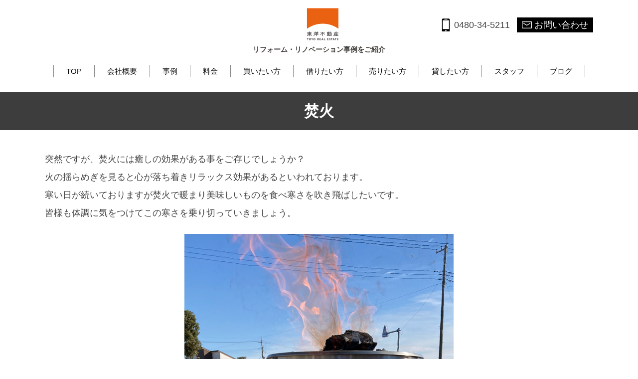

--- FILE ---
content_type: text/html; charset=UTF-8
request_url: https://tyf-kensetsu.jp/archives/1048
body_size: 18422
content:
    <!DOCTYPE html>
<!--[if IE 7]>
<html class="ie ie7" lang="ja">
<![endif]-->
<!--[if IE 8]>
<html class="ie ie8" lang="ja">
<![endif]-->
<!--[if !(IE 7) | !(IE 8)  ]><!-->
<html lang="ja">
<!--<![endif]-->

<head>
<meta http-equiv="X-UA-Compatible" content="IE=edge" />
<meta charset="UTF-8" />
<meta name="viewport" content="width=1100" />
<meta name="format-detection" content="telephone=no">
<title>焚火 | 宮代町、杉戸町、白岡市、久喜市のリフォーム・リノベーション専門サイト|東洋不動産</title>
<link rel="profile" href="http://gmpg.org/xfn/11" />
<link rel="pingback" href="https://tyf-kensetsu.jp/xmlrpc.php" />
<!--[if lt IE 9]>
<script src="https://tyf-kensetsu.jp/wp-content/themes/twentytwelve/js/html5.js" type="text/javascript"></script>
<![endif]-->

<!-- All in One SEO Pack 2.6.1 by Michael Torbert of Semper Fi Web Design[398,450] -->
<link rel="canonical" href="https://tyf-kensetsu.jp/archives/1048" />
			<script type="text/javascript" >
				window.ga=window.ga||function(){(ga.q=ga.q||[]).push(arguments)};ga.l=+new Date;
				ga('create', 'UA-38928006-34', 'auto');
				// Plugins
				
				ga('send', 'pageview');
			</script>
			<script async src="https://www.google-analytics.com/analytics.js"></script>
			<!-- /all in one seo pack -->
<link rel='dns-prefetch' href='//maps.google.com' />
<link rel='dns-prefetch' href='//cdnjs.cloudflare.com' />
<link rel='dns-prefetch' href='//s.w.org' />
<link rel="alternate" type="application/rss+xml" title="宮代町、杉戸町、白岡市、久喜市のリフォーム・リノベーション専門サイト|東洋不動産 &raquo; フィード" href="https://tyf-kensetsu.jp/feed" />
<link rel="alternate" type="application/rss+xml" title="宮代町、杉戸町、白岡市、久喜市のリフォーム・リノベーション専門サイト|東洋不動産 &raquo; コメントフィード" href="https://tyf-kensetsu.jp/comments/feed" />
<link rel="alternate" type="application/rss+xml" title="宮代町、杉戸町、白岡市、久喜市のリフォーム・リノベーション専門サイト|東洋不動産 &raquo; 焚火 のコメントのフィード" href="https://tyf-kensetsu.jp/archives/1048/feed" />
<link rel='stylesheet' id='twentytwelve-style-css'  href='https://tyf-kensetsu.jp/wp-content/themes/twentytwelve/style.css?ver=4.9.6' type='text/css' media='all' />
<link rel='stylesheet' id='contact-form-7-css'  href='https://tyf-kensetsu.jp/wp-content/plugins/contact-form-7/includes/css/styles.css?ver=5.0.2' type='text/css' media='all' />
<link rel='stylesheet' id='my-normalize-css'  href='https://tyf-kensetsu.jp/wp-content/themes/twentytwelve/css/normalize.css?t=1466670357&#038;ver=4.9.6' type='text/css' media='all' />
<link rel='stylesheet' id='my-reset-css'  href='https://tyf-kensetsu.jp/wp-content/themes/twentytwelve/css/reset.css?t=1466670357&#038;ver=4.9.6' type='text/css' media='all' />
<link rel='stylesheet' id='my-custom-css'  href='https://tyf-kensetsu.jp/wp-content/themes/twentytwelve/css/custom.css?t=1601967234&#038;ver=4.9.6' type='text/css' media='all' />
<link rel='stylesheet' id='my-single-css'  href='https://tyf-kensetsu.jp/wp-content/themes/twentytwelve/css/single.css?t=1466670357&#038;ver=4.9.6' type='text/css' media='all' />
<link rel='stylesheet' id='my-colorbox-css'  href='https://tyf-kensetsu.jp/wp-content/themes/twentytwelve/css/colorbox.css?t=1466670356&#038;ver=4.9.6' type='text/css' media='all' />
<link rel='stylesheet' id='my-custom-media-query-css'  href='https://tyf-kensetsu.jp/wp-content/themes/twentytwelve/css/custom-media-query.css?t=1629689479&#038;ver=4.9.6' type='text/css' media='all' />
<link rel='stylesheet' id='rcrumbs-css'  href='https://tyf-kensetsu.jp/wp-content/themes/twentytwelve/css/jquery.rcrumbs.css?t=1466670357&#038;ver=4.9.6' type='text/css' media='all' />
<link rel='stylesheet' id='my-bxslider-css'  href='https://tyf-kensetsu.jp/wp-content/themes/twentytwelve/css/jquery.bxslider.css?t=1466670357&#038;ver=4.9.6' type='text/css' media='all' />
<!--[if lt IE 9]>
<link rel='stylesheet' id='twentytwelve-ie-css'  href='https://tyf-kensetsu.jp/wp-content/themes/twentytwelve/css/ie.css?ver=20121010' type='text/css' media='all' />
<![endif]-->
<link rel='stylesheet' id='jquery.lightbox.min.css-css'  href='https://tyf-kensetsu.jp/wp-content/plugins/wp-jquery-lightbox/styles/lightbox.min.css?ver=1.4.6' type='text/css' media='all' />
<script type='text/javascript' src='//maps.google.com/maps/api/js?key=AIzaSyAmemwUhW1P_8NgS0aYuZd0KeG4LWtP8G8&#038;ver=4.9.6'></script>
<script type='text/javascript' src='https://tyf-kensetsu.jp/wp-includes/js/jquery/jquery.js?ver=1.12.4'></script>
<script type='text/javascript' src='https://tyf-kensetsu.jp/wp-includes/js/jquery/jquery-migrate.min.js?ver=1.4.1'></script>
<script type='text/javascript' src='https://tyf-kensetsu.jp/wp-content/themes/twentytwelve/js/jquery.matchHeight-min.js?t=1466148132&#038;ver=4.9.6'></script>
<script type='text/javascript' src='https://tyf-kensetsu.jp/wp-content/themes/twentytwelve/js/jquery.easing.1.3.js?t=1466148132&#038;ver=4.9.6'></script>
<script type='text/javascript' src='https://tyf-kensetsu.jp/wp-content/themes/twentytwelve/js/jquery.colorbox-min.js?t=1466148132&#038;ver=4.9.6'></script>
<script type='text/javascript' src='https://tyf-kensetsu.jp/wp-content/themes/twentytwelve/js/jquery.rcrumbs.js?t=1466148132&#038;ver=4.9.6'></script>
<script type='text/javascript' src='https://tyf-kensetsu.jp/wp-content/themes/twentytwelve/js/jquery.bxslider.min.js?t=1466148132&#038;ver=4.9.6'></script>
<script type='text/javascript' src='https://tyf-kensetsu.jp/wp-content/themes/twentytwelve/js/app.js?t=1629689741&#038;ver=4.9.6'></script>
<script type='text/javascript' src='//cdnjs.cloudflare.com/ajax/libs/jquery-easing/1.4.1/jquery.easing.min.js?ver=4.9.6'></script>
<link rel='https://api.w.org/' href='https://tyf-kensetsu.jp/wp-json/' />
<link rel="EditURI" type="application/rsd+xml" title="RSD" href="https://tyf-kensetsu.jp/xmlrpc.php?rsd" />
<link rel="wlwmanifest" type="application/wlwmanifest+xml" href="https://tyf-kensetsu.jp/wp-includes/wlwmanifest.xml" /> 
<link rel='prev' title='成人式' href='https://tyf-kensetsu.jp/archives/1045' />
<link rel='next' title='ヒヤリ・ハット' href='https://tyf-kensetsu.jp/archives/1052' />
<meta name="generator" content="WordPress 4.9.6" />
<link rel='shortlink' href='https://tyf-kensetsu.jp/?p=1048' />
<link rel="alternate" type="application/json+oembed" href="https://tyf-kensetsu.jp/wp-json/oembed/1.0/embed?url=https%3A%2F%2Ftyf-kensetsu.jp%2Farchives%2F1048" />
<link rel="alternate" type="text/xml+oembed" href="https://tyf-kensetsu.jp/wp-json/oembed/1.0/embed?url=https%3A%2F%2Ftyf-kensetsu.jp%2Farchives%2F1048&#038;format=xml" />
		<style type="text/css">.recentcomments a{display:inline !important;padding:0 !important;margin:0 !important;}</style>
		</head>

<body class="post-template-default single single-post postid-1048 single-format-standard single-author">

<header id="masthead" class="site-header" role="banner">


	<div id="header-in" class="site">

	<div class="logo-tel-contact-box">
		<span id="tablet-menu-icon"></span>

<!--		<div class="dummy"></div>-->
		<a href="/" class="logo">
			<img src="https://tyf-kensetsu.jp/wp-content/themes/twentytwelve/images/logo.png" width="77" height="77" alt="株式会社 東洋不動産リフォーム部事務">		</a>
		<div class="tel-contact-box">
							<span class="tel-num">0480-34-5211</span>
			
			<a href="/contact" class="button-contact">お問い合わせ</a>
		</div>
	</div>

		<h1>リフォーム・リノベーション事例をご紹介</h1>

	<div class="menu-bg">
	<ul id="pc-menu" class="menu">
		<li><a href="/">TOP </a></li><li><a href="https://www.tyf.co.jp/company" target="_blank">会社概要</a></li><li><a href="/archives/reform-works/">事例</a></li><li><a href="/archives/price/">料金</a></li><li><a href="https://tyf-baibai.jp/" target="_blank">買いたい方</a></li><li><a href="https://tyf-chintai.jp/" target="_blank">借りたい方</a></li><li><a href="https://www.tyf.co.jp/sale" target="_blank">売りたい方</a></li><li><a href="https://www.tyf.co.jp/rent" target="_blank">貸したい方</a></li><li><a href="https://www.tyf.co.jp/staff#kensetsu" target="_blank">スタッフ</a></li><li><a href="/archives/category/blog">ブログ</a></li>	</ul>
	<div id="dropdown-menu">
		<a class="dropdown-menu-item" href="/">TOP </a><a class="dropdown-menu-item" href="https://www.tyf.co.jp/company" target="_blank">会社概要</a><a class="dropdown-menu-item" href="/archives/reform-works/">事例</a><a class="dropdown-menu-item" href="/archives/price/">料金</a><a class="dropdown-menu-item" href="https://tyf-baibai.jp/" target="_blank">買いたい方</a><a class="dropdown-menu-item" href="https://tyf-chintai.jp/" target="_blank">借りたい方</a><a class="dropdown-menu-item" href="https://www.tyf.co.jp/sale" target="_blank">売りたい方</a><a class="dropdown-menu-item" href="https://www.tyf.co.jp/rent" target="_blank">貸したい方</a><a class="dropdown-menu-item" href="https://www.tyf.co.jp/staff#kensetsu" target="_blank">スタッフ</a><a class="dropdown-menu-item" href="/archives/category/blog">ブログ</a>	</div>
</div>

</div>

	

</header><!-- #masthead -->



		<div id="content" role="main">

			
					<article id="post-1048" class="post-1048 post type-post status-publish format-standard hentry category-blog">
				<header class="entry-header">

						<h2 class="century">
<!--				-->
				<span>焚火</span>
			</h2>
					</header><!-- .entry-header -->

		<div class="site">
						<div class="entry-content">
				<p>突然ですが、焚火には癒しの効果がある事をご存じでしょうか？<br />
火の揺らめぎを見ると心が落ち着きリラックス効果があるといわれております。<br />
寒い日が続いておりますが焚火で暖まり美味しいものを食べ寒さを吹き飛ばしたいです。<br />
皆様も体調に気をつけてこの寒さを乗り切っていきましょう。</p>
<p><img   style="display:none"  class="crazy_lazy aligncenter size-full wp-image-1049" src="[data-uri]"  alt="" width="540" height="960"  data-src="https://tyf-kensetsu.jp/wp-content/uploads/2021/01/7040e3421f123ff2134d4aff21f0e2a5.png"  srcset="https://tyf-kensetsu.jp/wp-content/uploads/2021/01/7040e3421f123ff2134d4aff21f0e2a5.png 540w, https://tyf-kensetsu.jp/wp-content/uploads/2021/01/7040e3421f123ff2134d4aff21f0e2a5-169x300.png 169w" sizes="(max-width: 540px) 100vw, 540px" /><noscript><img src="https://tyf-kensetsu.jp/wp-content/uploads/2021/01/7040e3421f123ff2134d4aff21f0e2a5.png" alt="" width="540" height="960" class="aligncenter size-full wp-image-1049" srcset="https://tyf-kensetsu.jp/wp-content/uploads/2021/01/7040e3421f123ff2134d4aff21f0e2a5.png 540w, https://tyf-kensetsu.jp/wp-content/uploads/2021/01/7040e3421f123ff2134d4aff21f0e2a5-169x300.png 169w" sizes="(max-width: 540px) 100vw, 540px" /></noscript></p>
<p>株式会社東洋不動産<br />
リフォーム部<br />
新藤資</p>

				<a href="http://www.facebook.com/share.php?u=https%3A%2F%2Ftyf-kensetsu.jp%2Farchives%2F1048" onclick="window.open(this.href,'FBwindow','width=650,height=450,menubar=no,toolbar=no,scrollbars=yes');return false;"title="Facebookでシェアする" class="facebook-share-link-button">Facebookでシェアする</a>				
							</div><!-- .entry-content -->
					</div>



	</article><!-- #post -->

				<div class="clear"></div>


			<div class="site">
				<nav class="nav-single">
					<h3 class="assistive-text">Post navigation</h3>
					<span class="nav-previous"><a href="https://tyf-kensetsu.jp/archives/1045" rel="prev"><span class="meta-nav">&larr;</span> 成人式</a></span>
					<span class="nav-next"><a href="https://tyf-kensetsu.jp/archives/1052" rel="next">ヒヤリ・ハット <span class="meta-nav">&rarr;</span></a></span>
				</nav><!-- .nav-single -->
			</div>

			
		</div><!-- #content -->



<footer>

		<div class="event-slider-box">
			<ul class="event-slider">
  <li><a href="https://tyf-kensetsu.jp/archives/exhibit/105" target="_blank">東洋不動産リフォーム部専用ホームページ公開しました</a></li>
</ul>		</div>

	<div id="footer-content-box" class="site">
		<div id="footer-content-left">
			<a href="/" class="logo-footer">
				<img src="https://tyf-kensetsu.jp/wp-content/themes/twentytwelve/images/logo_footer.png" width="138" height="140" alt="株式会社 東洋不動産リフォーム部">			</a>
			<p class="company">株式会社 東洋不動産リフォーム部</p>
			<p class="address">
                〒345-0824 埼玉県南埼玉郡宮代町山崎106
			</p>
			<br><br>
			<p class="tel">
									<span>TEL：0480-34-5211</span>
				
			</p>
			<p class="email mb10"></p>

			

		</div>

		<div id="footer-content-right">

			<div id="footer-menu-container">
				<div class="footer-menu-box" id="footer-menu-box01">
					<div class="footer-menu">
						<h4>Content</h4>
						<p class="category"><a href="https://www.tyf.co.jp/company" target="_blank">会社概要</a></p>
						<p class="category"><a href="https://www.tyf.co.jp/sitemap" target="_blank">サイトマップ</a></p>
						<p class="category"><a href="/privacy">プライバシーポリシー</a></p>
					</div>
				</div>

                <!--
				<div class="footer-menu-box" id="footer-menu-box02">
					<div class="footer-menu">
						<h4>Our Service</h4>
						<p class="category"><a href="/toshano_iedukuri">リフォーム施工事例</a></p>
						<ul class="sublist">
								<li>
									<span class="hihun">-</span>
								</li>
                            <!--						</ul>-->
<!--					</div>-->
<!--				</div>-->



				<div class="footer-menu-box" id="footer-menu-box03">
					<div class="footer-menu">
						<h4>Social</h4>
						<p class="category">ブログ</p>
						<ul class="sublist">
							<li>
								<span class="hihun">-</span>
								<a href="/archives/category/blog">スタッフブログ</a>
							</li>
							<li>
								<span class="hihun">-</span>
								<a href="https://www.facebook.com/toyo.realestate/" target="_blank">FaceBook</a>
							</li>
						</ul>
					</div>
				</div>

			</div>

			<div id="about">
				<h5>当社について</h5>
				<p class="about-text mb20">
					十人十色、百家百色。私たちはお住まいの数だけ、リフォーム・プランがあるべきだと考えます。<br>
					リフォームの仕事は、経験豊富な専任担当者がお客さまのご要望をしっかりとお聞きすることからスタートします。そのご要望を基にプランニングを行い、お客さまとの打ち合わせを重ねながら、最適なプランをご提案します。
				</p>

			</div>


		</div>
	</div>

	<div id="map-canvas"></div>


	<p id="copyright">Copryright 2010 toyo fudousan.all reserved.</p>

</footer>


<script type='text/javascript'>
/* <![CDATA[ */
var wpcf7 = {"apiSettings":{"root":"https:\/\/tyf-kensetsu.jp\/wp-json\/contact-form-7\/v1","namespace":"contact-form-7\/v1"},"recaptcha":{"messages":{"empty":"\u3042\u306a\u305f\u304c\u30ed\u30dc\u30c3\u30c8\u3067\u306f\u306a\u3044\u3053\u3068\u3092\u8a3c\u660e\u3057\u3066\u304f\u3060\u3055\u3044\u3002"}}};
/* ]]> */
</script>
<script type='text/javascript' src='https://tyf-kensetsu.jp/wp-content/plugins/contact-form-7/includes/js/scripts.js?ver=5.0.2'></script>
<script type='text/javascript' src='https://tyf-kensetsu.jp/wp-includes/js/comment-reply.min.js?ver=4.9.6'></script>
<script type='text/javascript' src='https://tyf-kensetsu.jp/wp-content/themes/twentytwelve/js/navigation.js?ver=20140318'></script>
<script type='text/javascript' src='https://tyf-kensetsu.jp/wp-content/plugins/crazy-lazy/js/jquery.unveil.min.js?ver=4.9.6'></script>
<script type='text/javascript' src='https://tyf-kensetsu.jp/wp-content/plugins/wp-jquery-lightbox/jquery.touchwipe.min.js?ver=1.4.6'></script>
<script type='text/javascript'>
/* <![CDATA[ */
var JQLBSettings = {"showTitle":"1","showCaption":"1","showNumbers":"1","fitToScreen":"0","resizeSpeed":"400","showDownload":"0","navbarOnTop":"0","marginSize":"0","slideshowSpeed":"4000","prevLinkTitle":"\u524d\u306e\u753b\u50cf","nextLinkTitle":"\u6b21\u306e\u753b\u50cf","closeTitle":"\u30ae\u30e3\u30e9\u30ea\u30fc\u3092\u9589\u3058\u308b","image":"\u753b\u50cf ","of":"\u306e","download":"\u30c0\u30a6\u30f3\u30ed\u30fc\u30c9","pause":"(\u30b9\u30e9\u30a4\u30c9\u30b7\u30e7\u30fc\u3092\u505c\u6b62\u3059\u308b)","play":"(\u30b9\u30e9\u30a4\u30c9\u30b7\u30e7\u30fc\u3092\u518d\u751f\u3059\u308b)"};
/* ]]> */
</script>
<script type='text/javascript' src='https://tyf-kensetsu.jp/wp-content/plugins/wp-jquery-lightbox/jquery.lightbox.min.js?ver=1.4.6'></script>
<script type='text/javascript' src='https://tyf-kensetsu.jp/wp-includes/js/wp-embed.min.js?ver=4.9.6'></script>
			<script type="text/javascript">
				jQuery.noConflict();
				(function( $ ) {
					$(function() {
						// More code using $ as alias to jQuery
						$("area[href*=\\#],a[href*=\\#]:not([href=\\#]):not([href^='\\#tab']):not([href^='\\#quicktab']):not([href^='\\#pane'])").click(function() {
							if (location.pathname.replace(/^\//,'') == this.pathname.replace(/^\//,'') && location.hostname == this.hostname) {
								var target = $(this.hash);
								target = target.length ? target : $('[name=' + this.hash.slice(1) +']');
								if (target.length) {
								$('html,body').animate({
								scrollTop: target.offset().top - 20  
								},900 ,'easeInQuint');
								return false;
								}
							}
						});
					});
				})(jQuery);	
			</script>				
				

</body>
</html>


--- FILE ---
content_type: text/css
request_url: https://tyf-kensetsu.jp/wp-content/themes/twentytwelve/css/reset.css?t=1466670357&ver=4.9.6
body_size: 3248
content:
@charset "UTF-8";
/* 共通スタイル */
/* line 8, ../sass/reset.scss */
* {
  -webkit-box-sizing: border-box;
  -moz-box-sizing: border-box;
  -o-box-sizing: border-box;
  -ms-box-sizing: border-box;
  box-sizing: border-box;
}

/* line 16, ../sass/reset.scss */
body {
  font-family: 'メイリオ', Meiryo, 'ヒラギノ角ゴ ProN W3', 'Hiragino Kaku Gothic ProN', 'ヒラギノ角ゴ Pro W3', 'Hiragino Kaku Gothic Pro', 'Meiryo UI', 'MS UI Gothic', 'ＭＳ Ｐゴシック', sans-serif;
  background-color: #FFFFFF;
}

/* line 23, ../sass/reset.scss */
.entry-content img, .comment-content img, .widget img, img.header-image, .author-avatar img, img.wp-post-image {
  border-radius: 0;
  box-shadow: none;
}

/* line 28, ../sass/reset.scss */
.entry-content dl, .comment-content dl {
  margin: 0;
}

/* line 32, ../sass/reset.scss */
h1, h2, h3, h4, h5, h6, p {
  line-height: 1.8;
}

/* line 36, ../sass/reset.scss */
ul, dl {
  list-style-type: none;
}

/* line 41, ../sass/reset.scss */
.entry-content ul, .entry-content dl {
  list-style-type: none;
}

/* line 47, ../sass/reset.scss */
a:active, a:hover {
  color: #bf1414;
  text-decoration: underline;
}

/* line 52, ../sass/reset.scss */
a:visited {
  color: #12518b;
  text-decoration: none;
}

/* line 57, ../sass/reset.scss */
a:link {
  color: #12518b;
  text-decoration: none;
}

/* line 62, ../sass/reset.scss */
.site-header {
  padding: 0;
}

/* line 66, ../sass/reset.scss */
.site-header h1 {
  line-height: 1.5;
}

/* line 70, ../sass/reset.scss */
.entry-header {
  margin-bottom: 0;
}

/* line 74, ../sass/reset.scss */
#main #content .entry-content p {
  font-size: 14px;
  line-height: 1.8;
  margin-bottom: 10px;
  padding-top: 0;
  color: #666;
}

/* line 82, ../sass/reset.scss */
#main #container #content h3 {
  margin-top: 0;
  padding-top: 0;
}

/* line 87, ../sass/reset.scss */
#top_fbox #container #content .textwidget {
  padding: 0;
  border-radius: 0;
  border: 0;
  margin-bottom: 0;
}

/* line 94, ../sass/reset.scss */
#top_fbox #content ul:after {
  height: 0;
}

/* line 98, ../sass/reset.scss */
.site-content article {
  border-bottom: 0;
  margin-bottom: 0;
}

/* line 104, ../sass/reset.scss */
#secondary .widget {
  border-radius: 0;
  margin-bottom: 0;
}
/* line 108, ../sass/reset.scss */
#secondary .widget:after {
  height: 0;
}
/* line 112, ../sass/reset.scss */
#secondary .widget li {
  list-style-type: none;
}

/* line 117, ../sass/reset.scss */
.widget-area {
  margin-top: 0;
}
/* line 121, ../sass/reset.scss */
.widget-area .widget p {
  margin-bottom: 0px;
}

/* line 129, ../sass/reset.scss */
.widget-area .textwidget ul {
  list-style: none;
  margin-bottom: 0;
}
/* line 134, ../sass/reset.scss */
.widget-area .textwidget li {
  margin-left: 0;
}

/* line 139, ../sass/reset.scss */
.widget-area .widget ul ul {
  margin-left: 0;
}

/* line 143, ../sass/reset.scss */
.widget-area .widget a:visited {
  color: #000000;
}

/* line 147, ../sass/reset.scss */
.clear {
  clear: both;
}

/* line 151, ../sass/reset.scss */
.comments-link {
  display: none;
}

/* line 156, ../sass/reset.scss */
img {
  max-width: 100%;
  height: auto;
}


--- FILE ---
content_type: text/css
request_url: https://tyf-kensetsu.jp/wp-content/themes/twentytwelve/css/custom.css?t=1601967234&ver=4.9.6
body_size: 22413
content:
@charset "UTF-8";
/* line 3, ../sass/_text.scss */
.tc {
  text-align: center;
}

/* line 7, ../sass/_text.scss */
.bold {
  font-weight: bold;
}

/* line 13, ../sass/_text.scss */
.fs10 {
  font-size: 10px !important;
}

/* line 13, ../sass/_text.scss */
.fs11 {
  font-size: 11px !important;
}

/* line 13, ../sass/_text.scss */
.fs12 {
  font-size: 12px !important;
}

/* line 13, ../sass/_text.scss */
.fs13 {
  font-size: 13px !important;
}

/* line 13, ../sass/_text.scss */
.fs14 {
  font-size: 14px !important;
}

/* line 13, ../sass/_text.scss */
.fs15 {
  font-size: 15px !important;
}

/* line 13, ../sass/_text.scss */
.fs16 {
  font-size: 16px !important;
}

/* line 13, ../sass/_text.scss */
.fs17 {
  font-size: 17px !important;
}

/* line 13, ../sass/_text.scss */
.fs18 {
  font-size: 18px !important;
}

/* line 13, ../sass/_text.scss */
.fs19 {
  font-size: 19px !important;
}

/* line 13, ../sass/_text.scss */
.fs20 {
  font-size: 20px !important;
}

/* line 13, ../sass/_text.scss */
.fs21 {
  font-size: 21px !important;
}

/* line 13, ../sass/_text.scss */
.fs22 {
  font-size: 22px !important;
}

/* line 13, ../sass/_text.scss */
.fs23 {
  font-size: 23px !important;
}

/* line 13, ../sass/_text.scss */
.fs24 {
  font-size: 24px !important;
}

/* line 13, ../sass/_text.scss */
.fs25 {
  font-size: 25px !important;
}

/* line 13, ../sass/_text.scss */
.fs26 {
  font-size: 26px !important;
}

/* line 13, ../sass/_text.scss */
.fs27 {
  font-size: 27px !important;
}

/* line 13, ../sass/_text.scss */
.fs28 {
  font-size: 28px !important;
}

/* line 13, ../sass/_text.scss */
.fs29 {
  font-size: 29px !important;
}

/* line 13, ../sass/_text.scss */
.fs30 {
  font-size: 30px !important;
}

/* line 5, ../sass/_hxx.scss */
h2.century {
  font-family: "Century Gothic", "HiraMinProN-W6", "HG明朝E", "ＭＳ Ｐ明朝", "MS PMincho", "MS 明朝", serif;
  font-size: 30px;
}

/* line 12, ../sass/_hxx.scss */
.entry-header h2.entry-title {
  font-size: 24px;
  border-left: #000000 5px solid;
  padding-left: 10px;
  padding-top: 5px;
  padding-bottom: 5px;
  margin-bottom: 30px;
}

/* line 26, ../sass/_hxx.scss */
.entry-content h3 {
  margin-top: 40px;
  margin-bottom: 10px;
  font-size: 24px;
}
/* line 32, ../sass/_hxx.scss */
.entry-content h4 {
  padding-top: 5px;
  padding-bottom: 5px;
  margin-bottom: 20px;
  font-size: 20px;
  font-weight: bold;
}
/* line 40, ../sass/_hxx.scss */
.entry-content .tl {
  text-align: left !important;
}

/* line 3, ../sass/_list.scss */
ul.column2 {
  display: table;
}
/* line 6, ../sass/_list.scss */
ul.column2 li {
  display: table-cell;
  vertical-align: top;
}
/* line 10, ../sass/_list.scss */
ul.column2 li ul.submenu {
  margin-bottom: 0;
}
/* line 15, ../sass/_list.scss */
ul.column2 li:nth-child(1) {
  width: 80px;
}

/* line 4, ../sass/_css3button.scss */
.button {
  text-align: center;
  text-decoration: none;
  outline: none;
}
/* line 9, ../sass/_css3button.scss */
.button::before, .button::after {
  position: absolute;
  z-index: -1;
  display: block;
  content: '';
}

/* line 18, ../sass/_css3button.scss */
.button,
.button::before,
.button::after {
  -webkit-box-sizing: border-box;
  -moz-box-sizing: border-box;
  box-sizing: border-box;
  -webkit-transition: all .3s;
  transition: all .3s;
}

/* line 9, ../sass/_layout.scss */
body .site {
  padding: 0;
  margin: 0 auto;
  box-shadow: none;
  background-color: transparent;
}

/* line 17, ../sass/_layout.scss */
.site {
  max-width: 1100px;
  margin: 0 auto;
}

/* line 6, ../sass/_layout_header-in.scss */
#header-in {
  margin-top: 10px;
  overflow: visible;
}
/* line 66, ../sass/_functions.scss */
#header-in:after {
  content: '';
  display: block;
  height: 0;
  clear: both;
  visibility: hidden;
}
/* line 11, ../sass/_layout_header-in.scss */
#header-in h1 {
  font-size: 14px;
  color: #3f3b38;
  text-align: center;
}
/* line 18, ../sass/_layout_header-in.scss */
#header-in .logo-tel-contact-box {
  float: right;
  position: relative;
  display: -webkit-flex;
  display: flex;
  -webkit-justify-content: space-between;
  justify-content: space-between;
  -webkit-align-items: center;
  align-items: center;
}
/* line 30, ../sass/_layout_header-in.scss */
#header-in .logo-tel-contact-box .logo {
  width: 77px;
  margin-right: 200px;
}
/* line 35, ../sass/_layout_header-in.scss */
#header-in .logo-tel-contact-box .tel-contact-box {
  margin-right: 0;
}
/* line 39, ../sass/_layout_header-in.scss */
#header-in .logo-tel-contact-box .tel-contact-box .tel-num {
  background-image: url("../images/tel_icon.png");
  background-repeat: no-repeat;
  margin-right: 10px;
  padding-left: 25px;
  padding-top: 3px;
  padding-bottom: 3px;
  font-size: 18px;
}
/* line 49, ../sass/_layout_header-in.scss */
#header-in .logo-tel-contact-box .tel-contact-box .button-contact {
  background-image: url("../images/mail_icon.png");
  background-repeat: no-repeat;
  background-position: 10px center;
  background-color: #000;
  padding: 5px 10px 5px 35px;
  font-size: 18px;
  color: #FFF;
}
/* line 58, ../sass/_layout_header-in.scss */
#header-in .logo-tel-contact-box .tel-contact-box .button-contact:hover {
  background-color: gray;
}

@media all and (max-width: 1090px) {
  /* line 73, ../sass/_layout_header-in.scss */
  #header-in .logo-tel-contact-box .logo {
    margin-right: 160px;
  }
}
@media all and (max-width: 895px) {
  /* line 86, ../sass/_layout_header-in.scss */
  #header-in .logo-tel-contact-box .logo {
    margin-right: 50px;
  }
  /* line 92, ../sass/_layout_header-in.scss */
  #header-in .logo-tel-contact-box .tel-contact-box .button-contact {
    display: inline-block;
    margin-top: 10px;
  }
}
@media all and (max-width: 622px) {
  /* line 108, ../sass/_layout_header-in.scss */
  #header-in .logo-tel-contact-box .logo {
    margin-right: 10px;
  }
}
/* line 7, ../sass/_layout_footer.scss */
footer {
  background-color: #e8e8e8;
}
/* line 11, ../sass/_layout_footer.scss */
footer #footer-content-box {
  padding: 30px 0;
  display: -webkit-flex;
  display: flex;
}
/* line 66, ../sass/_functions.scss */
footer #footer-content-box:after {
  content: '';
  display: block;
  height: 0;
  clear: both;
  visibility: hidden;
}
/* line 16, ../sass/_layout_footer.scss */
footer #footer-content-box #footer-content-left {
  max-width: 380px;
  margin-right: 30px;
}
/* line 21, ../sass/_layout_footer.scss */
footer #footer-content-box #footer-content-left .logo-footer {
  margin-bottom: 20px;
}
/* line 26, ../sass/_layout_footer.scss */
footer #footer-content-box #footer-content-right {
  max-width: 780px;
  border-left: #FFF 1px solid;
  padding-left: 30px;
}
/* line 32, ../sass/_layout_footer.scss */
footer #footer-content-box #footer-content-right #footer-menu-container {
  display: -webkit-flex;
  display: flex;
  margin-bottom: 60px;
  -webkit-flex-wrap: wrap;
  flex-wrap: wrap;
}
/* line 37, ../sass/_layout_footer.scss */
footer #footer-content-box #footer-content-right #footer-menu-container .footer-menu-box {
  -webkit-flex-grow: 1;
  flex-grow: 1;
}
/* line 42, ../sass/_layout_footer.scss */
footer #footer-content-box #footer-content-right #footer-menu-container .footer-menu-box .footer-menu h4 {
  font-size: 16px;
  margin-bottom: 10px;
  color: #190748;
}
/* line 48, ../sass/_layout_footer.scss */
footer #footer-content-box #footer-content-right #footer-menu-container .footer-menu-box .footer-menu .category {
  margin-left: 1em;
  margin-bottom: 5px;
}
/* line 52, ../sass/_layout_footer.scss */
footer #footer-content-box #footer-content-right #footer-menu-container .footer-menu-box .footer-menu .category a {
  color: #000;
}
/* line 57, ../sass/_layout_footer.scss */
footer #footer-content-box #footer-content-right #footer-menu-container .footer-menu-box .footer-menu .sublist {
  margin-top: 10px;
}
/* line 60, ../sass/_layout_footer.scss */
footer #footer-content-box #footer-content-right #footer-menu-container .footer-menu-box .footer-menu .sublist li {
  margin-bottom: 10px;
}
/* line 64, ../sass/_layout_footer.scss */
footer #footer-content-box #footer-content-right #footer-menu-container .footer-menu-box .footer-menu .sublist li .hihun {
  display: inline-block;
  font-size: 11px;
  margin-right: 5px;
  margin-left: 3em;
  vertical-align: 1px;
}
/* line 73, ../sass/_layout_footer.scss */
footer #footer-content-box #footer-content-right #footer-menu-container .footer-menu-box .footer-menu .sublist li a {
  color: #000;
}
/* line 85, ../sass/_layout_footer.scss */
footer #footer-content-box #footer-content-right #about h5 {
  font-size: 16px;
  margin-bottom: 10px;
}
/* line 93, ../sass/_layout_footer.scss */
footer #map-canvas {
  width: 100%;
  height: 400px;
}
/* line 98, ../sass/_layout_footer.scss */
footer #copyright {
  color: #333333;
  text-align: center;
  padding: 40px 0;
  font-size: 14px;
  background-color: #D15810;
}

/* line 66, ../sass/_functions.scss */
.menu-bg:after {
  content: '';
  display: block;
  height: 0;
  clear: both;
  visibility: hidden;
}

/* line 12, ../sass/_menu.scss */
ul.menu {
  margin-top: 20px;
  margin-bottom: 20px;
  display: -webkit-flex;
  display: flex;
  -webkit-justify-content: center;
  justify-content: center;
}
/* line 66, ../sass/_functions.scss */
ul.menu:after {
  content: '';
  display: block;
  height: 0;
  clear: both;
  visibility: hidden;
}
/* line 22, ../sass/_menu.scss */
ul.menu li a {
  border-left: #878787 1px solid;
  display: block;
  padding: 5px 25px;
  font-size: 15px;
  color: #000;
}
/* line 32, ../sass/_menu.scss */
ul.menu li a:hover {
  color: #e67d12;
}
/* line 39, ../sass/_menu.scss */
ul.menu li:last-child a {
  border-right: #878787 1px solid;
}

/* line 47, ../sass/_menu.scss */
#dropdown-menu {
  display: none;
}

/* line 51, ../sass/_menu.scss */
#tablet-menu-icon {
  width: 39px;
  height: 36px;
  display: block;
  background-image: url("../images/menu_s.png");
  background-repeat: no-repeat;
  position: absolute;
  right: 10px;
  top: 5px;
  cursor: pointer;
  visibility: hidden;
}

@media all and (max-width: 1020px) {
  /* line 4, ../sass/_tablet-menu.scss */
  #header-in h1 {
    margin-bottom: 20px;
  }

  /* line 9, ../sass/_tablet-menu.scss */
  #pc-menu {
    display: none;
  }

  /* line 14, ../sass/_tablet-menu.scss */
  #tablet-menu-icon {
    visibility: visible;
  }

  /* line 18, ../sass/_tablet-menu.scss */
  #dropdown-menu {
    display: none;
    position: absolute;
    width: 100%;
    z-index: 101;
  }
  /* line 24, ../sass/_tablet-menu.scss */
  #dropdown-menu a {
    color: #FFF;
    background-color: #100333;
    display: block;
    border-bottom: #FFF 1px solid;
    padding: 12px 15px 12px 50px;
    height: auto;
  }
  /* line 33, ../sass/_tablet-menu.scss */
  #dropdown-menu a:hover {
    color: #151930;
    background-color: #FFF;
  }
  /* line 40, ../sass/_tablet-menu.scss */
  #dropdown-menu a:last-child {
    border-bottom: 0;
  }
}
/* line 3, ../sass/_map.scss */
#map-frame {
  border: #ccc 5px solid !important;
}

/* line 47, ../sass/_css3button.scss */
.button-more {
  background-color: #df590b !important;
  color: #FFF !important;
}
/* line 52, ../sass/_css3button.scss */
.button-more:hover {
  color: #FFF !important;
  background-color: #eeba57 !important;
}

/* line 58, ../sass/_css3button.scss */
.button-more-hover {
  background-color: #eeba57 !important;
}

/* line 14, ../sass/_buttons.scss */
.button-more {
  display: block;
  padding: 8px 0 6px;
  border: 0;
  font-weight: bold;
  font-size: 17px;
  text-align: center;
  width: 170px;
  margin-left: auto;
  margin-right: auto;
  position: relative;
}
/* line 27, ../sass/_buttons.scss */
.button-more::before, .button-more::after {
  position: absolute;
  top: 0;
  bottom: 0;
  right: 0;
  margin: auto;
  content: "";
  vertical-align: middle;
  z-index: 1 !important;
}
/* line 39, ../sass/_buttons.scss */
.button-more::before {
  right: 15px;
  width: 10px;
  height: 10px;
  border-top: 2px solid #FFF;
  border-right: 2px solid #FFF;
  -webkit-transform: rotate(45deg);
  transform: rotate(45deg);
}

/* line 47, ../sass/_css3button.scss */
.button-more-question, #button-siryo {
  background-color: #003366 !important;
  color: #FFF !important;
}
/* line 52, ../sass/_css3button.scss */
.button-more-question:hover, #button-siryo:hover {
  color: #FFF !important;
  background-color: #006DD9 !important;
}

/* line 58, ../sass/_css3button.scss */
.button-more-question-hover {
  background-color: #006DD9 !important;
}

/* line 61, ../sass/_buttons.scss */
.button-more-question, #button-siryo {
  display: block;
  width: 250px;
  font-size: 24px;
  margin-left: auto;
  margin-right: auto;
  padding: 8px 0;
}

/* line 70, ../sass/_buttons.scss */
#button-siryo {
  background-image: none;
}

/* line 47, ../sass/_css3button.scss */
.button-present {
  background-color: #100333 !important;
  color: #FFF !important;
}
/* line 52, ../sass/_css3button.scss */
.button-present:hover {
  color: #FFF !important;
  background-color: #3c4dd3 !important;
}

/* line 58, ../sass/_css3button.scss */
.button-present-hover {
  background-color: #3c4dd3 !important;
}

/* line 83, ../sass/_buttons.scss */
.button-present {
  background-image: url("../images/button_arrow.png");
  background-repeat: no-repeat;
  background-position: 250px center;
  border: 0;
  display: block;
  font-size: 18px;
  padding: 10px 0;
  width: 280px;
  border-radius: 20px;
  margin-left: auto;
  margin-right: auto;
  height: 40px;
  line-height: 23px;
}
/* line 97, ../sass/_buttons.scss */
.button-present::before, .button-present::after {
  border-radius: 20px;
}

/* line 123, ../sass/_css3button.scss */
.button-read {
  position: relative;
  z-index: 2;
  background-color: #000 !important;
  border: 2px solid #000 !important;
  color: #FFF !important;
}
/* line 130, ../sass/_css3button.scss */
.button-read:hover {
  background-color: #7d7d7d !important;
  border-color: #FFF !important;
  color: #FFF !important;
}
/* line 135, ../sass/_css3button.scss */
.button-read:hover::before, .button-read:hover::after {
  width: 0;
  background-color: #FFF !important;
}
/* line 142, ../sass/_css3button.scss */
.button-read::before, .button-read::after {
  top: 0;
  width: 50%;
  height: 100%;
  background-color: #000 !important;
}
/* line 150, ../sass/_css3button.scss */
.button-read::before {
  right: 0;
}
/* line 153, ../sass/_css3button.scss */
.button-read::after {
  left: 0;
}

/* line 158, ../sass/_css3button.scss */
.button-read-hover {
  background-color: #7d7d7d !important;
  border-color: #FFF !important;
  color: #FFF !important;
}
/* line 163, ../sass/_css3button.scss */
.button-read-hover::before, .button-read-hover::after {
  width: 0;
  background-color: #FFF !important;
}

/* line 113, ../sass/_buttons.scss */
.button-read {
  background-image: none !important;
  border: 0;
  display: block;
  font-size: 14px;
  padding: 3px 0;
  width: 100%;
  text-align: center;
  border-radius: 0;
  margin-top: 5px;
}

/* line 126, ../sass/_buttons.scss */
.facebook-share-link-button {
  display: block;
  margin-left: auto;
  margin-right: auto;
  color: #FFF !important;
  text-align: center;
  font-size: 14px;
  width: 300px;
  margin-top: 50px;
  padding: 15px 0;
  border-radius: 5px;
  background-color: #4e69a2;
  border-color: #435a8b #3c5488 #334c83;
}

/* line 123, ../sass/_css3button.scss */
.button-catalog {
  position: relative;
  z-index: 2;
  background-color: #800000 !important;
  border: 2px solid #800000 !important;
  color: #FFF !important;
}
/* line 130, ../sass/_css3button.scss */
.button-catalog:hover {
  background-color: #808000 !important;
  border-color: #FFF !important;
  color: #FFF !important;
}
/* line 135, ../sass/_css3button.scss */
.button-catalog:hover::before, .button-catalog:hover::after {
  width: 0;
  background-color: #FFF !important;
}
/* line 142, ../sass/_css3button.scss */
.button-catalog::before, .button-catalog::after {
  top: 0;
  width: 50%;
  height: 100%;
  background-color: #800000 !important;
}
/* line 150, ../sass/_css3button.scss */
.button-catalog::before {
  right: 0;
}
/* line 153, ../sass/_css3button.scss */
.button-catalog::after {
  left: 0;
}

/* line 158, ../sass/_css3button.scss */
.button-catalog-hover {
  background-color: #808000 !important;
  border-color: #FFF !important;
  color: #FFF !important;
}
/* line 163, ../sass/_css3button.scss */
.button-catalog-hover::before, .button-catalog-hover::after {
  width: 0;
  background-color: #FFF !important;
}

/* line 150, ../sass/_buttons.scss */
.button-catalog {
  display: block;
  font-size: 14px;
  text-align: center;
  padding: 12px 0;
  width: 230px;
  margin-left: auto;
  margin-right: auto;
}

/* line 3, ../sass/_margin.scss */
.mb0 {
  margin-bottom: 0 !important;
}

/* line 10, ../sass/_margin.scss */
.mb0 {
  margin-bottom: 0px !important;
}

/* line 10, ../sass/_margin.scss */
.mb10 {
  margin-bottom: 10px !important;
}

/* line 10, ../sass/_margin.scss */
.mb20 {
  margin-bottom: 20px !important;
}

/* line 10, ../sass/_margin.scss */
.mb30 {
  margin-bottom: 30px !important;
}

/* line 10, ../sass/_margin.scss */
.mb40 {
  margin-bottom: 40px !important;
}

/* line 10, ../sass/_margin.scss */
.mb50 {
  margin-bottom: 50px !important;
}

/* line 10, ../sass/_margin.scss */
.mb60 {
  margin-bottom: 60px !important;
}

/* line 10, ../sass/_margin.scss */
.mb70 {
  margin-bottom: 70px !important;
}

/* line 10, ../sass/_margin.scss */
.mb80 {
  margin-bottom: 80px !important;
}

/* line 10, ../sass/_margin.scss */
.mb90 {
  margin-bottom: 90px !important;
}

/* line 10, ../sass/_margin.scss */
.mb100 {
  margin-bottom: 100px !important;
}

/* line 66, ../sass/_functions.scss */
.box:after {
  content: '';
  display: block;
  height: 0;
  clear: both;
  visibility: hidden;
}

/* line 12, ../sass/_box.scss */
.box0 {
  margin-bottom: 0px !important;
}

/* line 12, ../sass/_box.scss */
.box10 {
  margin-bottom: 10px !important;
}

/* line 12, ../sass/_box.scss */
.box20 {
  margin-bottom: 20px !important;
}

/* line 12, ../sass/_box.scss */
.box30 {
  margin-bottom: 30px !important;
}

/* line 12, ../sass/_box.scss */
.box40 {
  margin-bottom: 40px !important;
}

/* line 12, ../sass/_box.scss */
.box50 {
  margin-bottom: 50px !important;
}

/* line 12, ../sass/_box.scss */
.box60 {
  margin-bottom: 60px !important;
}

/* line 12, ../sass/_box.scss */
.box70 {
  margin-bottom: 70px !important;
}

/* line 12, ../sass/_box.scss */
.box80 {
  margin-bottom: 80px !important;
}

/* line 12, ../sass/_box.scss */
.box90 {
  margin-bottom: 90px !important;
}

/* line 12, ../sass/_box.scss */
.box100 {
  margin-bottom: 100px !important;
}

/* line 6, ../sass/_topic-path.scss */
#breadcrumbs {
  max-width: 1100px;
  margin: 10px auto 10px;
  padding-bottom: 8px;
  overflow: hidden;
  _zoom: 1;
}
/* line 66, ../sass/_functions.scss */
#breadcrumbs ul:after {
  content: '';
  display: block;
  height: 0;
  clear: both;
  visibility: hidden;
}
/* line 18, ../sass/_topic-path.scss */
#breadcrumbs ul li {
  float: left;
  color: #000000;
}
/* line 23, ../sass/_topic-path.scss */
#breadcrumbs ul li a {
  zoom: 1;
  white-space: nowrap;
  color: #000000;
}
/* line 30, ../sass/_topic-path.scss */
#breadcrumbs ul li a.current {
  cursor: default;
}
/* line 34, ../sass/_topic-path.scss */
#breadcrumbs ul li span {
  display: inline-block;
  margin-left: 10px;
  margin-right: 10px;
}

/* line 16, ../sass/custom.scss */
.event-slider-box {
  z-index: 2;
  width: 100%;
  background-color: #eeeeee;
}
/* line 22, ../sass/custom.scss */
.event-slider-box .bx-wrapper {
  max-width: 1100px !important;
  background-color: transparent;
  border: 0;
  padding: 16px 0 13px;
}
/* line 30, ../sass/custom.scss */
.event-slider-box li {
  line-height: 1.4;
}
/* line 33, ../sass/custom.scss */
.event-slider-box li a {
  color: #100333 !important;
  font-size: 14px;
}
/* line 40, ../sass/custom.scss */
.event-slider-box .event-slider li {
  text-align: center;
}

/* line 49, ../sass/custom.scss */
.fc-red {
  color: #FF0000;
}

/* line 54, ../sass/custom.scss */
.staff-box {
  width: 60%;
  margin: auto;
  margin-left: auto;
  margin-right: auto;
}

/* line 61, ../sass/custom.scss */
#price-logo-box {
  width: 80%;
  text-align: center;
  margin: auto;
  margin-top: 30px;
}
/* line 67, ../sass/custom.scss */
#price-logo-box .price-logo {
  display: table-cell;
  float: left;
  width: 33%;
  height: 120px;
  line-height: 120px !important;
  margin: 0;
  vertical-align: middle;
}
/* line 76, ../sass/custom.scss */
#price-logo-box .price-logo:nth-child(2) {
  padding-top: 10px;
}
/* line 80, ../sass/custom.scss */
#price-logo-box .price-logo:nth-child(3) {
  padding-top: 20px;
}

/* line 88, ../sass/custom.scss */
.price-table {
  width: 80% !important;
  margin: auto !important;
}

/* line 94, ../sass/custom.scss */
.center {
  text-align: center;
}

/* line 99, ../sass/custom.scss */
.section h2 {
  font-size: 28px;
  font-weight: normal;
  text-align: center;
  margin: 50px 0 20px;
}
/* line 105, ../sass/custom.scss */
.section h2 img {
  display: block;
  margin: 0 auto 10px;
}

/* line 111, ../sass/custom.scss */
.bl_top_contact {
  text-align: center;
  margin: 70px 0;
}

/* line 115, ../sass/custom.scss */
.el_top_contact_btn {
  background-color: #003366;
  color: #FFF !important;
  display: inline-block;
  font-size: 24px;
  margin: 0 auto;
  padding: 16px 32px;
}


--- FILE ---
content_type: text/css
request_url: https://tyf-kensetsu.jp/wp-content/themes/twentytwelve/css/single.css?t=1466670357&ver=4.9.6
body_size: 532
content:
/* line 5, ../sass/single.scss */
#content {
  margin-bottom: 40px;
}

/* line 9, ../sass/single.scss */
.entry-header {
  margin-top: 10px;
  margin-bottom: 40px;
  padding: 20px 0;
  background-color: #3D3D3D;
}
/* line 16, ../sass/single.scss */
.entry-header h2 {
  text-align: center;
  line-height: 1.2;
}
/* line 19, ../sass/single.scss */
.entry-header h2 span {
  display: block;
  color: #FFF;
}

/* line 27, ../sass/single.scss */
.entry-content {
  margin-bottom: 40px;
}
/* line 30, ../sass/single.scss */
.entry-content p {
  font-size: 18px;
  line-height: 2.0;
}


--- FILE ---
content_type: text/css
request_url: https://tyf-kensetsu.jp/wp-content/themes/twentytwelve/css/colorbox.css?t=1466670356&ver=4.9.6
body_size: 6461
content:
/*
    Colorbox Core Style:
    The following CSS is consistent between example themes and should not be altered.
*/
/* line 8, ../sass/colorbox.scss */
#colorbox, #cboxOverlay, #cboxWrapper {
  position: absolute;
  top: 0;
  left: 0;
  z-index: 9999;
  overflow: hidden;
  -webkit-transform: translate3d(0, 0, 0);
}

/* line 9, ../sass/colorbox.scss */
#cboxWrapper {
  max-width: none;
}

/* line 10, ../sass/colorbox.scss */
#cboxOverlay {
  position: fixed;
  width: 100%;
  height: 100%;
}

/* line 11, ../sass/colorbox.scss */
#cboxMiddleLeft, #cboxBottomLeft {
  clear: left;
}

/* line 12, ../sass/colorbox.scss */
#cboxContent {
  position: relative;
}

/* line 13, ../sass/colorbox.scss */
#cboxLoadedContent {
  overflow: auto;
  -webkit-overflow-scrolling: touch;
}

/* line 14, ../sass/colorbox.scss */
#cboxTitle {
  margin: 0;
}

/* line 15, ../sass/colorbox.scss */
#cboxLoadingOverlay, #cboxLoadingGraphic {
  position: absolute;
  top: 0;
  left: 0;
  width: 100%;
  height: 100%;
}

/* line 16, ../sass/colorbox.scss */
#cboxPrevious, #cboxNext, #cboxClose, #cboxSlideshow {
  cursor: pointer;
}

/* line 17, ../sass/colorbox.scss */
.cboxPhoto {
  float: left;
  margin: auto;
  border: 0;
  display: block;
  max-width: none;
  -ms-interpolation-mode: bicubic;
}

/* line 18, ../sass/colorbox.scss */
.cboxIframe {
  width: 100%;
  height: 100%;
  display: block;
  border: 0;
  padding: 0;
  margin: 0;
}

/* line 19, ../sass/colorbox.scss */
#colorbox, #cboxContent, #cboxLoadedContent {
  box-sizing: content-box;
  -moz-box-sizing: content-box;
  -webkit-box-sizing: content-box;
}

/*
    User Style:
    Change the following styles to modify the appearance of Colorbox.  They are
    ordered & tabbed in a way that represents the nesting of the generated HTML.
*/
/* line 26, ../sass/colorbox.scss */
#cboxOverlay {
  background: url(images/overlay.png) repeat 0 0;
  opacity: 0.9;
  filter: alpha(opacity=90);
}

/* line 27, ../sass/colorbox.scss */
#colorbox {
  outline: 0;
}

/* line 28, ../sass/colorbox.scss */
#cboxTopLeft {
  width: 21px;
  height: 21px;
  background: url(images/controls.png) no-repeat -101px 0;
}

/* line 29, ../sass/colorbox.scss */
#cboxTopRight {
  width: 21px;
  height: 21px;
  background: url(images/controls.png) no-repeat -130px 0;
}

/* line 30, ../sass/colorbox.scss */
#cboxBottomLeft {
  width: 21px;
  height: 21px;
  background: url(images/controls.png) no-repeat -101px -29px;
}

/* line 31, ../sass/colorbox.scss */
#cboxBottomRight {
  width: 21px;
  height: 21px;
  background: url(images/controls.png) no-repeat -130px -29px;
}

/* line 32, ../sass/colorbox.scss */
#cboxMiddleLeft {
  width: 21px;
  background: url(images/controls.png) left top repeat-y;
}

/* line 33, ../sass/colorbox.scss */
#cboxMiddleRight {
  width: 21px;
  background: url(images/controls.png) right top repeat-y;
}

/* line 34, ../sass/colorbox.scss */
#cboxTopCenter {
  height: 21px;
  background: url(images/border.png) 0 0 repeat-x;
}

/* line 35, ../sass/colorbox.scss */
#cboxBottomCenter {
  height: 21px;
  background: url(images/border.png) 0 -29px repeat-x;
}

/* line 36, ../sass/colorbox.scss */
#cboxContent {
  background: #fff;
  overflow: hidden;
}

/* line 37, ../sass/colorbox.scss */
.cboxIframe {
  background: #fff;
}

/* line 38, ../sass/colorbox.scss */
#cboxError {
  padding: 50px;
  border: 1px solid #ccc;
}

/* line 39, ../sass/colorbox.scss */
#cboxLoadedContent {
  margin-bottom: 28px;
}

/* line 40, ../sass/colorbox.scss */
#cboxTitle {
  position: absolute;
  bottom: 4px;
  left: 0;
  text-align: center;
  width: 100%;
  color: #949494;
}

/* line 41, ../sass/colorbox.scss */
#cboxCurrent {
  position: absolute;
  bottom: 4px;
  left: 58px;
  color: #949494;
}

/* line 42, ../sass/colorbox.scss */
#cboxLoadingOverlay {
  background: url(images/loading_background.png) no-repeat center center;
}

/* line 43, ../sass/colorbox.scss */
#cboxLoadingGraphic {
  background: url(images/loading.gif) no-repeat center center;
}

/* these elements are buttons, and may need to have additional styles reset to avoid unwanted base styles */
/* line 46, ../sass/colorbox.scss */
#cboxPrevious, #cboxNext, #cboxSlideshow, #cboxClose {
  border: 0;
  padding: 0;
  margin: 0;
  overflow: visible;
  width: auto;
  background: none;
}

/* avoid outlines on :active (mouseclick), but preserve outlines on :focus (tabbed navigating) */
/* line 49, ../sass/colorbox.scss */
#cboxPrevious:active, #cboxNext:active, #cboxSlideshow:active, #cboxClose:active {
  outline: 0;
}

/* line 51, ../sass/colorbox.scss */
#cboxSlideshow {
  position: absolute;
  bottom: 4px;
  right: 30px;
  color: #0092ef;
}

/* line 52, ../sass/colorbox.scss */
#cboxPrevious {
  position: absolute;
  bottom: 0;
  left: 0;
  background: url(images/controls.png) no-repeat -75px 0;
  width: 25px;
  height: 25px;
  text-indent: -9999px;
}

/* line 53, ../sass/colorbox.scss */
#cboxPrevious:hover {
  background-position: -75px -25px;
}

/* line 54, ../sass/colorbox.scss */
#cboxNext {
  position: absolute;
  bottom: 0;
  left: 27px;
  background: url(images/controls.png) no-repeat -50px 0;
  width: 25px;
  height: 25px;
  text-indent: -9999px;
}

/* line 55, ../sass/colorbox.scss */
#cboxNext:hover {
  background-position: -50px -25px;
}

/* line 56, ../sass/colorbox.scss */
#cboxClose {
  position: absolute;
  bottom: 0;
  right: 0;
  background: url(images/controls.png) no-repeat -25px 0;
  width: 25px;
  height: 25px;
  text-indent: -9999px;
}

/* line 57, ../sass/colorbox.scss */
#cboxClose:hover {
  background-position: -25px -25px;
}

/*
  The following fixes a problem where IE7 and IE8 replace a PNG's alpha transparency with a black fill
  when an alpha filter (opacity change) is set on the element or ancestor element.  This style is not applied to or needed in IE9.
  See: http://jacklmoore.com/notes/ie-transparency-problems/
*/
/* line 64, ../sass/colorbox.scss */
.cboxIE #cboxTopLeft,
.cboxIE #cboxTopCenter,
.cboxIE #cboxTopRight,
.cboxIE #cboxBottomLeft,
.cboxIE #cboxBottomCenter,
.cboxIE #cboxBottomRight,
.cboxIE #cboxMiddleLeft,
.cboxIE #cboxMiddleRight {
  filter: progid:DXImageTransform.Microsoft.gradient(startColorstr=#00FFFFFF,endColorstr=#00FFFFFF);
}


--- FILE ---
content_type: text/css
request_url: https://tyf-kensetsu.jp/wp-content/themes/twentytwelve/css/custom-media-query.css?t=1629689479&ver=4.9.6
body_size: 1067
content:
@media all and (max-width: 920px) {
  /* line 11, ../sass/custom-media-query.scss */
  footer #footer-content-box #footer-content-right {
    max-width: 680px;
  }
  /* line 16, ../sass/custom-media-query.scss */
  footer #footer-content-box #footer-content-right #footer-menu-container .footer-menu-box {
    margin-bottom: 20px;
  }
}
@media all and (max-width: 890px) {
  /* line 30, ../sass/custom-media-query.scss */
  footer #footer-content-box {
    display: block;
  }
  /* line 33, ../sass/custom-media-query.scss */
  footer #footer-content-box #footer-content-left {
    max-width: 300px;
    margin-left: auto;
    margin-right: auto;
    margin-bottom: 30px;
  }
  /* line 38, ../sass/custom-media-query.scss */
  footer #footer-content-box #footer-content-left .logo-footer {
    width: 138px;
    display: block;
    margin-left: auto;
    margin-right: auto;
  }
  /* line 46, ../sass/custom-media-query.scss */
  footer #footer-content-box #footer-content-right {
    margin-left: auto;
    margin-right: auto;
    padding-top: 20px;
    border-left: 0;
    border-top: #FFF 1px solid;
  }
}


--- FILE ---
content_type: text/plain
request_url: https://www.google-analytics.com/j/collect?v=1&_v=j102&a=2113890986&t=pageview&_s=1&dl=https%3A%2F%2Ftyf-kensetsu.jp%2Farchives%2F1048&ul=en-us%40posix&dt=%E7%84%9A%E7%81%AB%20%7C%20%E5%AE%AE%E4%BB%A3%E7%94%BA%E3%80%81%E6%9D%89%E6%88%B8%E7%94%BA%E3%80%81%E7%99%BD%E5%B2%A1%E5%B8%82%E3%80%81%E4%B9%85%E5%96%9C%E5%B8%82%E3%81%AE%E3%83%AA%E3%83%95%E3%82%A9%E3%83%BC%E3%83%A0%E3%83%BB%E3%83%AA%E3%83%8E%E3%83%99%E3%83%BC%E3%82%B7%E3%83%A7%E3%83%B3%E5%B0%82%E9%96%80%E3%82%B5%E3%82%A4%E3%83%88%7C%E6%9D%B1%E6%B4%8B%E4%B8%8D%E5%8B%95%E7%94%A3&sr=1280x720&vp=1280x720&_u=IEBAAEABAAAAACAAI~&jid=1178828730&gjid=1004090880&cid=1156684082.1769513303&tid=UA-38928006-34&_gid=1823684903.1769513303&_r=1&_slc=1&z=678331960
body_size: -450
content:
2,cG-SW7XSJHVC8

--- FILE ---
content_type: application/javascript
request_url: https://tyf-kensetsu.jp/wp-content/themes/twentytwelve/js/app.js?t=1629689741&ver=4.9.6
body_size: 2857
content:
jQuery(document).ready(function ($) {

    // 画像をきらりする
    // $('img').imagesLoaded(function(){
    //
    //     jQuery.each(this.elements, function(i, elem){
    //
    //         var $elem = $(elem);
    //
    //         if($elem.data('ignore-effect') == undefined) {
    //             $elem.hover(function () {
    //                 $(this).stop(true).fadeTo(50, 0.4).fadeTo(200, 1);
    //             });
    //         }
    //     });
    // });


    // イベントスライダー
    initEventSlider($);

    // パンくずを折りたたみ可能にする
    var breadcrumbs = $('#breadcrumbs');
    if (breadcrumbs.size() == 1) {
        breadcrumbs.rcrumbs({windowResize: true});
    }

    intReformWorksList($);

    initTabletMenu($);

    showGoogleMap(36.0140382, 139.7205197);
});


function initEventSlider($) {
    var bukkenSlider = $('.event-slider');

    if (bukkenSlider.length > 0) {

        $('.event-slider-box').show();

        bukkenSlider.bxSlider({
            auto: true,
            // mode: 'vertical',
            slideMargin: 5,
            controls: false,
            pager: false
        });
    }
}


/**
 * リフォーム事例を初期化する
 * @param $
 */
function intReformWorksList($) {
    var worksList = $('.reform-works-list li');
    if (worksList.length == 0) {
        return null;
    }

    // $(worksList).matchHeight();

    $.each(worksList, function (i, elem) {
        var photo = $(elem).find('.photo');

        $(photo).hover(function () {
            $(this).find('.summary').slideDown('fast');
        }, function () {
            $(this).find('.summary').slideUp('fast');
        });

    });
}

function showGoogleMap(lat, lng) {
    // キャンパスの要素を取得する
    var canvas = document.getElementById('map-canvas');

    // 中心の位置座標を指定する
    var latlng = new google.maps.LatLng(lat, lng);

    // 地図のオプションを設定する
    var mapOptions = {
        zoom: 16,				// ズーム値
        center: latlng		// 中心座標 [latlng]
    };

    // [canvas]に、[mapOptions]の内容の、地図のインスタンス([map])を作成する
    var map = new google.maps.Map(canvas, mapOptions);

    new google.maps.Marker({
        map: map,
        position: latlng,
        icon: {
            url: '/wp-content/themes/twentytwelve/images/map_icon.png',
            scaledSize: new google.maps.Size(64, 80)
        }
    });
}


function initTabletMenu($) {

    $('#tablet-menu-icon').click(function (e) {

        $('#dropdown-menu').slideToggle('slow');

    });
}

/**
 * 配列を指定した要素数に分割して返す
 * @param chunkSize
 */
Array.prototype.chunk = function (chunkSize) {
    var array = this;
    return [].concat.apply([],
        array.map(function (elem, i) {
            return i % chunkSize ? [] : [array.slice(i, i + chunkSize)];
        })
    );
};




